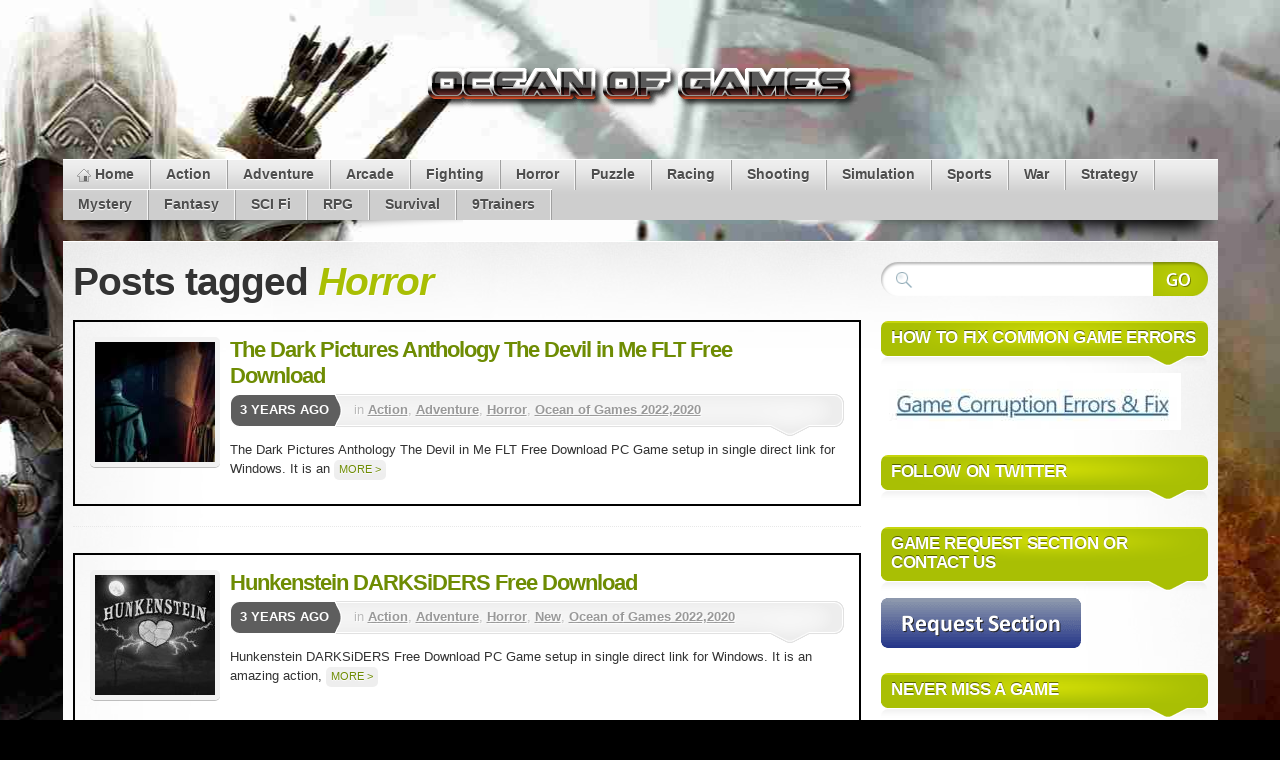

--- FILE ---
content_type: text/html; charset=UTF-8
request_url: https://oceantogames.com/tag/horror/
body_size: 6847
content:
<!DOCTYPE html>
<html lang="en-US" prefix="og: http://ogp.me/ns#">
<head>
<meta charset="UTF-8"/>
<link rel="shortcut icon" href="https://oceantogames.com/wp-content/themes/mystiqueoceantogames/favicon.ico"/>
<link rel="pingback" href="https://oceantogames.com/xmlrpc.php"/>
<!--[if lte IE 7]><link rel="stylesheet" href="https://oceantogames.com/wp-content/themes/mystiqueoceantogames/css/ie.css" type="text/css" media="screen"/><![endif]-->
<meta name='robots' content='max-image-preview:large'/>
<title>Horror Archives &ndash; Ocean of Games- Free Download PC Games</title>
<meta name="robots" content="noindex,follow,noodp"/>
<link rel="canonical" href="https://oceantogames.com/tag/horror/"/>
<link rel="next" href="https://oceantogames.com/tag/horror/page/2/"/>
<meta property="og:locale" content="en_US"/>
<meta property="og:type" content="object"/>
<meta property="og:title" content="Horror Archives &ndash; Ocean of Games- Free Download PC Games"/>
<meta property="og:url" content="https://oceantogames.com/tag/horror/"/>
<meta property="og:site_name" content="Ocean of Games- Free Download PC Games"/>
<meta name="twitter:card" content="summary"/>
<meta name="twitter:title" content="Horror Archives &ndash; Ocean of Games- Free Download PC Games"/>
<link rel="alternate" type="application/rss+xml" title="Ocean of Games- Free Download PC Games &raquo; Feed" href="https://oceantogames.com/feed/"/>
<link rel="alternate" type="application/rss+xml" title="Ocean of Games- Free Download PC Games &raquo; Horror Tag Feed" href="https://oceantogames.com/tag/horror/feed/"/>
<link rel="stylesheet" type="text/css" href="//oceantogames.com/wp-content/cache/wpfc-minified/fu1605i1/82jp.css" media="all"/>
<link rel="https://api.w.org/" href="https://oceantogames.com/wp-json/"/><link rel="alternate" title="JSON" type="application/json" href="https://oceantogames.com/wp-json/wp/v2/tags/397"/><link rel="EditURI" type="application/rsd+xml" title="RSD" href="https://oceantogames.com/xmlrpc.php?rsd"/>
<meta name="generator" content="WordPress 6.9, ATOM 2.1.2"/>
<style>img#wpstats{display:none}</style>
<link rel="icon" href="https://oceantogames.com/wp-content/uploads/2024/06/favicon-1-120x120.png" sizes="32x32"/>
<link rel="icon" href="https://oceantogames.com/wp-content/uploads/2024/06/favicon-1.png" sizes="192x192"/>
<link rel="apple-touch-icon" href="https://oceantogames.com/wp-content/uploads/2024/06/favicon-1.png"/>
<meta name="msapplication-TileImage" content="https://oceantogames.com/wp-content/uploads/2024/06/favicon-1.png"/>
<style>.sticky .nav-main ul{max-width:1617px;margin:0 auto}
.sticky .menu-mainmenu-container{background-color:#ebebeb}
.sticky .shadow-left.page-content{max-width:100%}
.sticky .shadow-right.nav.nav-main{padding:5px!important}
.sticky{position:fixed;top:0;width:100%;z-index:999;background-color:#000c}
div.sticky img{display:none!important}
.sticky+.content{padding-top:102px}
#scroll{position:fixed;right:10px;bottom:10px;cursor:pointer;width:50px;height:50px;background-color:red;text-indent:-9999px;display:none;-webkit-border-radius:5px;-moz-border-radius:5px;border-radius:5px}
#scroll span{position:absolute;top:50%;left:50%;margin-left:-8px;margin-top:-12px;height:0;width:0;border:8px solid transparent;border-bottom-color:#fcfbfc}
#scroll:hover{background-color:#e74c3c;opacity:1;filter:"alpha(opacity=100)";-ms-filter:"alpha(opacity=100)"}
.page-navi.clear-block li.active a{background-color:red;color:#fff}
#page{background-repeat:no-repeat;background-attachment:fixed;background-image:url(https://oceantogames.com/wp-content/uploads/2026/01/Background.jpg);}
.single_post_featured_img img{max-width:100%}
.nav-bottom li:hover>a,.nav-bottom .current-menu-item>a{
background:#f80707
}
a{}
.blo
-webkit-border-bottom-left-radius:7px;
padding:9px;
-webkit-border-bottom-right-radius:7px
}
.single.single-post div#primary-content .primary iframe{max-width:100%
}
ul.popular_postlist_content li a{color:#000
}
ul.popular_postlist_content li a:hover{color:
}
.single_post_featured_img{text-align:center;
width:auto
}
.single_pso_download_div{text-align:center
}
.single_pso_download_div button span{margin-top:6px
}
.single_pso_download_div button{color:#fff;
cursor:pointer;
max-width:100%;
text-align:center;
background-color:#4caf50;
border:none;
margin-top:25px;
font-weight:700;
font-size:18px;
padding:10px 160px;
box-shadow:0 12px 16px 0 rgba(0,0,0,.24),0 17px 50px 0 rgba(0,0,0,.19);
border-radius:6px
}
.single_pso_download_div button img{margin-left:20px
}
.menu-mainmenu-container .current-menu-parent a:hover{background-color:#000
}
.menu-mainmenu-container .current-menu-parent a{color:#fff
}
.single_recommended img{max-width:100%
}
.single_recommended span{color:black!important
}
.single_recommended span:hover{text-decoration:none;
color:black!important
}
.menu-mainmenu-container .current-menu-parent{background-color:#000;
color:#fff
}
ul.sub_tending_data{list-style:none;
display:flex;
margin-bottom:0
}
ul.popular_postlist_content li{margin:5px 0
}
ul.sub_tending_data li{border-bottom:1px solid whitesmoke
}
ul.popular_postlist_content li:hover{background-color:#dde!important
}
ul.sub_tending_data span{padding:10px;
display:block
}
ul.sub_tending_data img{width:80px;
height:80px;
padding:10px 0
}
ul.popular_postlist_content{list-style:none;
margin-left:0
}
.post_recommended_data{display:flow-root;
width:100%;
margin-top:30px
}
.post_recommended_data h4{font-size:12px;
margin-bottom:10px
}
.single_recommended:hover{background-color:#dde!important
}
.single_recommended{text-align:justify;
width:13%;
padding:10px 10px;
cursor:pointer;
border-right:1px solid gainsboro;
float:left;
min-height:175px
}
.single.single-post div#primary-content .primary{border:2px solid;
margin:20px
}
body.fixed .page-content{width:100%;
max-width:1155px
}
#site-title{padding:1;
display:grid;
text-align:center
}
}
.page-navi.clear-block .navigation ul{
display:flex;
list-style:none
}
.single.single-post .fetured_img_div img{
width:auto!important;
height:auto!important;
max-width:100%!important
}
div#mask-1{
right:0!important;
width:100%!important
}
div#primary-content{
width:70%!important;
left:0!important
}
div#sidebar{
left:0!important;
width:30%!important
}
.search .hentry .post-thumb img{
width:150px;
height:150px
}
div
}
.blog .hentry .post-thumb img,.archive .hentry .post-thumb img{
width:150px;
height:150px;
display:block
}
.search .post-details,.blog .post-details,.archive .post-details{
padding:15px;
border:2px solid #000
}
.blog a.comments,.archive a.comments{
display:none
}
#</style><style>.fixed.c2right #primary-content{width:640px;left:320px}
.fixed.c2right #sidebar{width:320px;left:320px}
.fixed.c2right #mask-1{right:320px}</style>
<script async src="https://www.googletagmanager.com/gtag/js?id=G-K9FEVC5P55"></script>
<script>window.dataLayer=window.dataLayer||[];
function gtag(){dataLayer.push(arguments);}
gtag('js', new Date());
gtag('config', 'G-K9FEVC5P55');</script>
</head>
<body class="archive tag tag-horror tag-397 wp-theme-mystiqueoceantogames no-js no-fx c2right fixed browser-chrome">
<div id="page">
<div id="page-ext">
<div id="header">        <div class="page-content">
<div id="site-title" class="clear-block"><h1 id="logo" ><a href='https://oceantogames.com/' title='Ocean of Games- Free Download PC Games' rel='home'><center><img src='https://oceantogames.com/wp-content/uploads/2022/04/ocean-of-games.png' alt='Ocean of Games- Free Download PC Games'></center></a> </h1></div></div><div class="shadow-left page-content">
<div class="shadow-right nav nav-main" role="navigation"> <ul id="menu-menu1" class="menu slide-down fadeThis clear-block"><li id="menu-item-20824" class="menu-home"><a href="https://oceantogames.com/">Home<span class="p"></span></a></li> <li id="menu-item-20804" class="menu-action"><a href="https://oceantogames.com/category/action-games/">Action<span class="p"></span></a></li> <li id="menu-item-20805" class="menu-adventure"><a href="https://oceantogames.com/category/adventure-games/">Adventure<span class="p"></span></a></li> <li id="menu-item-20806" class="menu-arcade"><a href="https://oceantogames.com/category/arcade-games/">Arcade<span class="p"></span></a></li> <li id="menu-item-24989" class="menu-fighting"><a href="https://oceantogames.com/category/fighting-games/">Fighting<span class="p"></span></a></li> <li id="menu-item-20809" class="menu-horror"><a href="https://oceantogames.com/category/horror-games/">Horror<span class="p"></span></a></li> <li id="menu-item-20814" class="menu-puzzle"><a href="https://oceantogames.com/category/puzzle-games/">Puzzle<span class="p"></span></a></li> <li id="menu-item-20815" class="menu-racing"><a href="https://oceantogames.com/category/racing-games/">Racing<span class="p"></span></a></li> <li id="menu-item-20818" class="menu-shooting"><a href="https://oceantogames.com/category/shooting-games/">Shooting<span class="p"></span></a></li> <li id="menu-item-20819" class="menu-simulation"><a href="https://oceantogames.com/category/simulation-2/">Simulation<span class="p"></span></a></li> <li id="menu-item-20820" class="menu-sports"><a href="https://oceantogames.com/category/sports/">Sports<span class="p"></span></a></li> <li id="menu-item-20823" class="menu-war"><a href="https://oceantogames.com/category/war/">War<span class="p"></span></a></li> <li id="menu-item-20821" class="menu-strategy"><a href="https://oceantogames.com/category/strategy/">Strategy<span class="p"></span></a></li> <li id="menu-item-20810" class="menu-mystery"><a href="https://oceantogames.com/category/mystery/">Mystery<span class="p"></span></a></li> <li id="menu-item-20808" class="menu-fantasy"><a href="https://oceantogames.com/category/fantasy/">Fantasy<span class="p"></span></a></li> <li id="menu-item-20817" class="menu-scifi"><a href="https://oceantogames.com/category/sci-fi/">SCI Fi<span class="p"></span></a></li> <li id="menu-item-20816" class="menu-rpg"><a href="https://oceantogames.com/category/rpg/">RPG<span class="p"></span></a></li> <li id="menu-item-20822" class="menu-survival"><a href="https://oceantogames.com/category/survival/">Survival<span class="p"></span></a></li> <li id="menu-item-20803" class="menu-9trainers"><a href="https://oceantogames.com/category/trainer/">9Trainers<span class="p"></span></a></li> </ul></div></div></div><div id="main" class="page-content">
<div id="main-ext" class="clear-block">
<div id="mask-3" class="clear-block">
<div id="mask-2">
<div id="mask-1">
<div id="primary-content">
<div class="blocks clear-block">
<h1 class="title">Posts tagged <span class="alt">Horror</span></h1>
<div class="posts clear-block">
<div id="post-28570" class="clear-block post-28570 post type-post status-publish format-standard has-post-thumbnail hentry category-action-games category-adventure-games category-horror-games category-ocean-of-games-best-games tag-horror tag-the-dark-pictures-anthology-the-devil tag-the-dark-pictures-anthology-the-devil-in-me tag-the-dark-pictures-anthology-the-devil-in-me-flt-free-download count-1 odd thumb-left author-admin first">
<div class="post-details">
<a class="post-thumb" id="thumb-28570" href="https://oceantogames.com/dark-pictures-anthology-devil-flt-free-download/" title="The Dark Pictures Anthology The Devil in Me FLT Free Download">
<img width="120" height="120" src="https://oceantogames.com/wp-content/uploads/2023/01/The-Dark-Pictures-Anthology-The-Devil-120x120.jpg" class="attachment-120x120 size-120x120 wp-post-image" alt="" decoding="async" srcset="https://oceantogames.com/wp-content/uploads/2023/01/The-Dark-Pictures-Anthology-The-Devil-120x120.jpg 120w, https://oceantogames.com/wp-content/uploads/2023/01/The-Dark-Pictures-Anthology-The-Devil-150x150.jpg 150w" sizes="(max-width: 120px) 100vw, 120px"/>    </a>
<h2 class="title">
<a href="https://oceantogames.com/dark-pictures-anthology-devil-flt-free-download/" rel="bookmark" title="Permanent Link: The Dark Pictures Anthology The Devil in Me FLT Free Download">The Dark Pictures Anthology The Devil in Me FLT Free Download</a>
</h2>
<div class="post-std clear-block">
<div class="post-date"><span class="ext">3 years ago</span></div><div class="post-info"> in <a href="https://oceantogames.com/category/action-games/" rel="tag" title="Action (3,535 topics)">Action</a>, <a href="https://oceantogames.com/category/adventure-games/" rel="tag" title="Adventure (2,508 topics)">Adventure</a>, <a href="https://oceantogames.com/category/horror-games/" rel="tag" title="Horror (153 topics)">Horror</a>, <a href="https://oceantogames.com/category/ocean-of-games-best-games/" rel="tag" title="Ocean of Games 2022,2020 (1,249 topics)">Ocean of Games 2022,2020</a></div></div><div class="post-content clear-block"> <p>The Dark Pictures Anthology The Devil in Me FLT Free Download PC Game setup in single direct link for Windows. It is an <a title="More &gt;" href="https://oceantogames.com/dark-pictures-anthology-devil-flt-free-download/" class="more-link" data-post="28570">More &gt;</a></p></div></div></div><div id="post-25231" class="clear-block post-25231 post type-post status-publish format-standard has-post-thumbnail hentry category-action-games category-adventure-games category-horror-games category-new-games category-ocean-of-games-best-games tag-horror tag-hunkenstein-darksiders-free-download count-2 even alt thumb-left author-admin">
<div class="post-details">
<a class="post-thumb" id="thumb-25231" href="https://oceantogames.com/hunkenstein-darksiders-free-download/" title="Hunkenstein DARKSiDERS Free Download">
<img width="120" height="120" src="https://oceantogames.com/wp-content/uploads/2022/08/Hunkenstein-DARKSiDERS-Free-Download-120x120.jpg" class="attachment-120x120 size-120x120 wp-post-image" alt="Hunkenstein DARKSiDERS Free Download" decoding="async" loading="lazy" srcset="https://oceantogames.com/wp-content/uploads/2022/08/Hunkenstein-DARKSiDERS-Free-Download-120x120.jpg 120w, https://oceantogames.com/wp-content/uploads/2022/08/Hunkenstein-DARKSiDERS-Free-Download-150x150.jpg 150w" sizes="auto, (max-width: 120px) 100vw, 120px"/>    </a>
<h2 class="title">
<a href="https://oceantogames.com/hunkenstein-darksiders-free-download/" rel="bookmark" title="Permanent Link: Hunkenstein DARKSiDERS Free Download">Hunkenstein DARKSiDERS Free Download</a>
</h2>
<div class="post-std clear-block">
<div class="post-date"><span class="ext">3 years ago</span></div><div class="post-info"> in <a href="https://oceantogames.com/category/action-games/" rel="tag" title="Action (3,535 topics)">Action</a>, <a href="https://oceantogames.com/category/adventure-games/" rel="tag" title="Adventure (2,508 topics)">Adventure</a>, <a href="https://oceantogames.com/category/horror-games/" rel="tag" title="Horror (153 topics)">Horror</a>, <a href="https://oceantogames.com/category/new-games/" rel="tag" title="New (649 topics)">New</a>, <a href="https://oceantogames.com/category/ocean-of-games-best-games/" rel="tag" title="Ocean of Games 2022,2020 (1,249 topics)">Ocean of Games 2022,2020</a></div></div><div class="post-content clear-block"> <p>Hunkenstein DARKSiDERS Free Download PC Game setup in single direct link for Windows. It is an amazing action, <a title="More &gt;" href="https://oceantogames.com/hunkenstein-darksiders-free-download/" class="more-link" data-post="25231">More &gt;</a></p></div></div></div><div id="post-25219" class="clear-block post-25219 post type-post status-publish format-standard has-post-thumbnail hentry category-adventure-games category-horror-games category-new-games category-ocean-of-games-best-games category-simulation-2 tag-horror tag-horror-games count-3 odd thumb-left author-admin">
<div class="post-details">
<a class="post-thumb" id="thumb-25219" href="https://oceantogames.com/witness-night-darksiders-free-download/" title="Witness Of The Night DARKSiDERS Free Download">
<img width="120" height="120" src="https://oceantogames.com/wp-content/uploads/2022/08/Witness-Of-The-Night-DARKSiDERS-Free-Download-120x120.jpg" class="attachment-120x120 size-120x120 wp-post-image" alt="" decoding="async" loading="lazy" srcset="https://oceantogames.com/wp-content/uploads/2022/08/Witness-Of-The-Night-DARKSiDERS-Free-Download-120x120.jpg 120w, https://oceantogames.com/wp-content/uploads/2022/08/Witness-Of-The-Night-DARKSiDERS-Free-Download-150x150.jpg 150w" sizes="auto, (max-width: 120px) 100vw, 120px"/>    </a>
<h2 class="title">
<a href="https://oceantogames.com/witness-night-darksiders-free-download/" rel="bookmark" title="Permanent Link: Witness Of The Night DARKSiDERS Free Download">Witness Of The Night DARKSiDERS Free Download</a>
</h2>
<div class="post-std clear-block">
<div class="post-date"><span class="ext">3 years ago</span></div><div class="post-info"> in <a href="https://oceantogames.com/category/adventure-games/" rel="tag" title="Adventure (2,508 topics)">Adventure</a>, <a href="https://oceantogames.com/category/horror-games/" rel="tag" title="Horror (153 topics)">Horror</a>, <a href="https://oceantogames.com/category/new-games/" rel="tag" title="New (649 topics)">New</a>, <a href="https://oceantogames.com/category/ocean-of-games-best-games/" rel="tag" title="Ocean of Games 2022,2020 (1,249 topics)">Ocean of Games 2022,2020</a>, <a href="https://oceantogames.com/category/simulation-2/" rel="tag" title="Simulation (1,821 topics)">Simulation</a></div></div><div class="post-content clear-block"> <p><strong>Witness Of The Night DARKSiDERS Free Download</strong> PC Game setup in single direct link for Windows. It is an amazing casual, <a title="More &gt;" href="https://oceantogames.com/witness-night-darksiders-free-download/" class="more-link" data-post="25219">More &gt;</a></p></div></div></div><div id="post-24968" class="clear-block post-24968 post type-post status-publish format-standard has-post-thumbnail hentry category-adventure-games category-new-games category-ocean-of-games-best-games tag-dog tag-horror count-4 even alt thumb-left author-admin">
<div class="post-details">
<a class="post-thumb" id="thumb-24968" href="https://oceantogames.com/cruel-dreamer-marchosias-tinyiso-free-download/" title="The Cruel Dreamer Marchosias TiNYiSO Free Download">
<img width="120" height="120" src="https://oceantogames.com/wp-content/uploads/2022/07/The-Cruel-Dreamer-Marchosias-TiNYiSO-Free-Download-120x120.jpg" class="attachment-120x120 size-120x120 wp-post-image" alt="The Cruel Dreamer Marchosias TiNYiSO Free Download" decoding="async" loading="lazy" srcset="https://oceantogames.com/wp-content/uploads/2022/07/The-Cruel-Dreamer-Marchosias-TiNYiSO-Free-Download-120x120.jpg 120w, https://oceantogames.com/wp-content/uploads/2022/07/The-Cruel-Dreamer-Marchosias-TiNYiSO-Free-Download-150x150.jpg 150w" sizes="auto, (max-width: 120px) 100vw, 120px"/>    </a>
<h2 class="title">
<a href="https://oceantogames.com/cruel-dreamer-marchosias-tinyiso-free-download/" rel="bookmark" title="Permanent Link: The Cruel Dreamer Marchosias TiNYiSO Free Download">The Cruel Dreamer Marchosias TiNYiSO Free Download</a>
</h2>
<div class="post-std clear-block">
<div class="post-date"><span class="ext">3 years ago</span></div><div class="post-info"> in <a href="https://oceantogames.com/category/adventure-games/" rel="tag" title="Adventure (2,508 topics)">Adventure</a>, <a href="https://oceantogames.com/category/new-games/" rel="tag" title="New (649 topics)">New</a>, <a href="https://oceantogames.com/category/ocean-of-games-best-games/" rel="tag" title="Ocean of Games 2022,2020 (1,249 topics)">Ocean of Games 2022,2020</a></div></div><div class="post-content clear-block"> <p><strong>The Cruel Dreamer Marchosias TiNYiSO Free Download</strong> PC Game setup in single direct link for Windows. It is an amazing <a title="More &gt;" href="https://oceantogames.com/cruel-dreamer-marchosias-tinyiso-free-download/" class="more-link" data-post="24968">More &gt;</a></p></div></div></div><div id="post-24692" class="clear-block post-24692 post type-post status-publish format-standard has-post-thumbnail hentry category-action-games category-adventure-games category-horror-games category-ocean-of-games-best-games category-simulation-2 tag-horror tag-horror-games count-5 odd thumb-left author-admin">
<div class="post-details">
<a class="post-thumb" id="thumb-24692" href="https://oceantogames.com/the-backroom-project-early-access-free-download/" title="The Backroom Project Early Access Free Download">
<img width="120" height="120" src="https://oceantogames.com/wp-content/uploads/2022/06/The-Backroom-Project-120x120.jpg" class="attachment-120x120 size-120x120 wp-post-image" alt="The Backroom Project" decoding="async" loading="lazy" srcset="https://oceantogames.com/wp-content/uploads/2022/06/The-Backroom-Project-120x120.jpg 120w, https://oceantogames.com/wp-content/uploads/2022/06/The-Backroom-Project-150x150.jpg 150w" sizes="auto, (max-width: 120px) 100vw, 120px"/>    </a>
<h2 class="title">
<a href="https://oceantogames.com/the-backroom-project-early-access-free-download/" rel="bookmark" title="Permanent Link: The Backroom Project Early Access Free Download">The Backroom Project Early Access Free Download</a>
</h2>
<div class="post-std clear-block">
<div class="post-date"><span class="ext">3 years ago</span></div><div class="post-info"> in <a href="https://oceantogames.com/category/action-games/" rel="tag" title="Action (3,535 topics)">Action</a>, <a href="https://oceantogames.com/category/adventure-games/" rel="tag" title="Adventure (2,508 topics)">Adventure</a>, <a href="https://oceantogames.com/category/horror-games/" rel="tag" title="Horror (153 topics)">Horror</a>, <a href="https://oceantogames.com/category/ocean-of-games-best-games/" rel="tag" title="Ocean of Games 2022,2020 (1,249 topics)">Ocean of Games 2022,2020</a>, <a href="https://oceantogames.com/category/simulation-2/" rel="tag" title="Simulation (1,821 topics)">Simulation</a></div></div><div class="post-content clear-block"> <p><strong>The Backroom Project Early Access Free Download</strong> PC Game setup in single direct link for Windows. It is an amazing <a title="More &gt;" href="https://oceantogames.com/the-backroom-project-early-access-free-download/" class="more-link" data-post="24692">More &gt;</a></p></div></div></div><div id="post-25436" class="clear-block post-25436 post type-post status-publish format-standard has-post-thumbnail hentry category-action-games category-horror-games category-ocean-of-games-best-games category-survival tag-horror tag-house-of-dead-3 tag-the-house-of-dead tag-the-house-of-dead-3-free-download count-6 even alt thumb-left author-admin">
<div class="post-details">
<a class="post-thumb" id="thumb-25436" href="https://oceantogames.com/house-dead-3-free-download/" title="The House of Dead 3 Free Download">
<img width="120" height="120" src="https://oceantogames.com/wp-content/uploads/2022/08/The-House-of-Dead-3-Free-Download-120x120.webp" class="attachment-120x120 size-120x120 wp-post-image" alt="" decoding="async" loading="lazy" srcset="https://oceantogames.com/wp-content/uploads/2022/08/The-House-of-Dead-3-Free-Download-120x120.webp 120w, https://oceantogames.com/wp-content/uploads/2022/08/The-House-of-Dead-3-Free-Download-150x150.webp 150w" sizes="auto, (max-width: 120px) 100vw, 120px"/>    </a>
<h2 class="title">
<a href="https://oceantogames.com/house-dead-3-free-download/" rel="bookmark" title="Permanent Link: The House of Dead 3 Free Download">The House of Dead 3 Free Download</a>
</h2>
<div class="post-std clear-block">
<div class="post-date"><span class="ext">5 years ago</span></div><div class="post-info"> in <a href="https://oceantogames.com/category/action-games/" rel="tag" title="Action (3,535 topics)">Action</a>, <a href="https://oceantogames.com/category/horror-games/" rel="tag" title="Horror (153 topics)">Horror</a>, <a href="https://oceantogames.com/category/ocean-of-games-best-games/" rel="tag" title="Ocean of Games 2022,2020 (1,249 topics)">Ocean of Games 2022,2020</a>, <a href="https://oceantogames.com/category/survival/" rel="tag" title="Survival (146 topics)">Survival</a></div></div><div class="post-content clear-block"> <p>The House of Dead 3 Free Download PC Game For Windows. It’s a game with horror story and has some evil characters that <a title="More &gt;" href="https://oceantogames.com/house-dead-3-free-download/" class="more-link" data-post="25436">More &gt;</a></p></div></div></div><div id="post-31550" class="clear-block post-31550 post type-post status-publish format-standard has-post-thumbnail hentry category-adventure-games tag-codex tag-download tag-episode tag-free tag-horror tag-song count-7 odd thumb-left author-admin last">
<div class="post-details">
<a class="post-thumb" id="thumb-31550" href="https://oceantogames.com/song-of-horror-episode-4-codex-free-download/" title="Song of Horror Episode 4 CODEX Free Download">
<img width="120" height="120" src="https://oceantogames.com/wp-content/uploads/2023/01/1674412254_135_Song-of-Horror-Episode-4-CODEX-Free-Download-120x120.jpg" class="attachment-120x120 size-120x120 wp-post-image" alt="Ocean of Games" decoding="async" loading="lazy" srcset="https://oceantogames.com/wp-content/uploads/2023/01/1674412254_135_Song-of-Horror-Episode-4-CODEX-Free-Download-120x120.jpg 120w, https://oceantogames.com/wp-content/uploads/2023/01/1674412254_135_Song-of-Horror-Episode-4-CODEX-Free-Download-150x150.jpg 150w" sizes="auto, (max-width: 120px) 100vw, 120px"/>    </a>
<h2 class="title">
<a href="https://oceantogames.com/song-of-horror-episode-4-codex-free-download/" rel="bookmark" title="Permanent Link: Song of Horror Episode 4 CODEX Free Download">Song of Horror Episode 4 CODEX Free Download</a>
</h2>
<div class="post-std clear-block">
<div class="post-date"><span class="ext">5 years ago</span></div><div class="post-info"> in <a href="https://oceantogames.com/category/adventure-games/" rel="tag" title="Adventure (2,508 topics)">Adventure</a></div></div><div class="post-content clear-block"> <p>Song of Horror Episode 4 CODEX Free Download PC Game setup in single direct link for Windows. It is an amazing <a title="More &gt;" href="https://oceantogames.com/song-of-horror-episode-4-codex-free-download/" class="more-link" data-post="31550">More &gt;</a></p></div></div></div></div><div class="page-navi pagination numbers clear-block"> <span class="current">1</span> <a class="page" href="https://oceantogames.com/tag/horror/page/2/">2</a> <a class="next" href="https://oceantogames.com/tag/horror/page/2/">Next &raquo;</a></div></div></div><div id="sidebar">
<ul class="blocks count-9">
<li class="block"><div class="block-content block-search clear-block" id="instance-atom-search-7">  <div class="search-form" role="search"> <form method="get" class="search-form clear-block" action="https://oceantogames.com/"> <input type="submit" class="submit" title="Search Website" value="" /> <fieldset> <input type="text" name="s" data-default="Search Website" class="text alignleft clearField suggestTerms" value="" /> <input type="hidden" value="submit" /> </fieldset> </form></div></div></li><li class="block"><div class="block-content block-widget_media_image clear-block" id="instance-media_image-2"><div class="title"><h3>HOW TO FIX COMMON GAME ERRORS</h3><div class="bl"></div><div class="br"></div></div><div class="i"></div><a href="https://oceantogames.com/fix-general-installation-errors/"><img width="300" height="57" src="https://oceantogames.com/wp-content/uploads/2022/04/ahsan-ocean-300x57.jpg" class="image wp-image-23148 attachment-medium size-medium" alt="" style="max-width: 100%; height: auto;" decoding="async" srcset="https://oceantogames.com/wp-content/uploads/2022/04/ahsan-ocean-300x57.jpg 300w, https://oceantogames.com/wp-content/uploads/2022/04/ahsan-ocean.jpg 437w" sizes="(max-width: 300px) 100vw, 300px"/></a></div></li><li class="widget_text block"><div class="widget_text block-content block-widget_custom_html clear-block" id="instance-custom_html-3"><div class="title"><h3>FOLLOW ON TWITTER</h3><div class="bl"></div><div class="br"></div></div><div class="i"></div><div class="textwidget custom-html-widget"></div></div></li><li class="block"><div class="block-content block-widget_media_image clear-block" id="instance-media_image-4"><div class="title"><h3>GAME REQUEST SECTION or Contact Us</h3><div class="bl"></div><div class="br"></div></div><div class="i"></div><a href="https://oceantogames.com/request-a-game/"><img width="200" height="50" src="https://oceantogames.com/wp-content/uploads/2022/04/request-section.png" class="image wp-image-23152 attachment-full size-full" alt="" style="max-width: 100%; height: auto;" decoding="async"/></a></div></li><li class="block"><div class="block-content block-widget_media_image clear-block" id="instance-media_image-3"><div class="title"><h3>NEVER MISS A GAME</h3><div class="bl"></div><div class="br"></div></div><div class="i"></div><a href="https://oceantogames.com/"><img width="220" height="60" src="https://oceantogames.com/wp-content/uploads/2022/04/NEVER-MISS-A-GAME-300x82.jpg" class="image wp-image-23151 attachment-220x60 size-220x60" alt="" style="max-width: 100%; height: auto;" title="NEVER MISS A GAME" decoding="async" srcset="https://oceantogames.com/wp-content/uploads/2022/04/NEVER-MISS-A-GAME-300x82.jpg 300w, https://oceantogames.com/wp-content/uploads/2022/04/NEVER-MISS-A-GAME.jpg 465w" sizes="(max-width: 220px) 100vw, 220px"/></a></div></li><li class="block"><div class="block-content block-widget_media_image clear-block" id="instance-media_image-5"><div class="title"><h3>Gta 5 Download Here</h3><div class="bl"></div><div class="br"></div></div><div class="i"></div><a href="https://oceantogames.com/gta-download-for-pc-windows-7-10-11-2022/" target="_blank"><img class="image" src="https://oceantogames.com/wp-content/uploads/2025/06/Gta-5-Download-For-Pc-150x150-1.webp" alt="" width="119" height="119" decoding="async"/></a></div></li><li class="block"><div class="block-content block-widget_media_image clear-block" id="instance-media_image-6"><div class="title"><h3>GTA San Andreas Download</h3><div class="bl"></div><div class="br"></div></div><div class="i"></div><a href="https://oceantogames.com/gta-san-andreas-download-for-pc-v2-2/"><img width="100" height="57" src="https://oceantogames.com/wp-content/uploads/2021/08/GTA-San-Andreas-Download-Free-300x171.jpg" class="image wp-image-20890 attachment-100x57 size-100x57" alt="GTA San Andreas Download Free" style="max-width: 100%; height: auto;" title="GTA San Andreas Download" decoding="async" srcset="https://oceantogames.com/wp-content/uploads/2021/08/GTA-San-Andreas-Download-Free-300x171.jpg 300w, https://oceantogames.com/wp-content/uploads/2021/08/GTA-San-Andreas-Download-Free.jpg 551w" sizes="(max-width: 100px) 100vw, 100px"/></a></div></li><li class="block"><div class="block-content block-widget_media_image clear-block" id="instance-media_image-10"><div class="title"><h3>Gta Vice City Download For Pc</h3><div class="bl"></div><div class="br"></div></div><div class="i"></div><a href="https://oceantogames.com/gta-vice-city-download-pc-windows-7-10-v7/"><img width="107" height="60" src="https://oceantogames.com/wp-content/uploads/2022/06/gta-vice-city-download-for-pc-300x169.webp" class="image wp-image-40309 attachment-107x60 size-107x60" alt="" style="max-width: 100%; height: auto;" title="Gta Vice City Download For Pc" decoding="async" srcset="https://oceantogames.com/wp-content/uploads/2022/06/gta-vice-city-download-for-pc-300x169.webp 300w, https://oceantogames.com/wp-content/uploads/2022/06/gta-vice-city-download-for-pc.webp 640w" sizes="(max-width: 107px) 100vw, 107px"/></a></div></li><li class="block"><div class="block-content block-widget_media_image clear-block" id="instance-media_image-13"><div class="title"><h3>Gta 4 Download</h3><div class="bl"></div><div class="br"></div></div><div class="i"></div><a href="https://oceantogames.com/gta-4-download-pc-v12-1/"><img width="100" height="59" src="https://oceantogames.com/wp-content/uploads/2023/08/GTA-4-With-Updates-Free-Download-300x177.webp" class="image wp-image-42307 attachment-100x59 size-100x59" alt="" style="max-width: 100%; height: auto;" title="Gta 4 Download" decoding="async" srcset="https://oceantogames.com/wp-content/uploads/2023/08/GTA-4-With-Updates-Free-Download-300x177.webp 300w, https://oceantogames.com/wp-content/uploads/2023/08/GTA-4-With-Updates-Free-Download.webp 555w" sizes="(max-width: 100px) 100vw, 100px"/></a></div></li>  </ul></div></div></div></div></div></div><div class="nav nav-footer page-content"> <ul id="menu-22" class="menu slide-up clear-block"><li id="menu-item-24592" class="menu-home"><a href="https://oceantogames.com/">Home</a></li> <li id="menu-item-24593" class="menu-aboutus"><a href="https://oceantogames.com/about-us/">About Us</a></li> <li id="menu-item-49392" class="menu-contactus"><a href="https://oceantogames.com/contact-us-free/">Contact Us</a></li> <li id="menu-item-24595" class="menu-privacypolicy"><a rel="privacy-policy" href="https://oceantogames.com/privacy-policy/">Privacy Policy</a></li> <li id="menu-item-52519" class="menu-disclaimer"><a href="https://oceantogames.com/disclaimer/">Disclaimer</a></li> <li id="menu-item-24596" class="menu-termsandconditions"><a href="https://oceantogames.com/terms-and-conditions/">Terms and Conditions</a></li> <li id="menu-item-24597" class="menu-dmca"><a href="https://oceantogames.com/dmca/">DMCA</a></li> <li id="menu-item-49389" class="menu-author"><a href="https://oceantogames.com/author/">Author</a></li> </ul></div><div class="shadow-left page-content">
<div class="shadow-right">
<div id="footer">
<div id="copyright"> © Copyright 2013-2025 Oceantogames.com All Rights Reserved.</div></div></div></div><!
<a class="go-top" href="#page">Go to Top</a></div></div><script type="speculationrules">{"prefetch":[{"source":"document","where":{"and":[{"href_matches":"/*"},{"not":{"href_matches":["/wp-*.php","/wp-admin/*","/wp-content/uploads/*","/wp-content/*","/wp-content/plugins/*","/wp-content/themes/mystiqueoceantogames/*","/*\\?(.+)"]}},{"not":{"selector_matches":"a[rel~=\"nofollow\"]"}},{"not":{"selector_matches":".no-prefetch, .no-prefetch a"}}]},"eagerness":"conservative"}]}</script>
<script defer src='https://stats.wp.com/e-202604.js' defer></script>
<script>_stq=window._stq||[];
_stq.push([ 'view', {v:'ext',blog:'150198942',post:'0',tz:'0',srv:'oceantogames.com',j:'1:12.0'} ]);
_stq.push([ 'clickTrackerInit', '150198942', '0' ]);</script>
<script>(function(){function c(){var b=a.contentDocument||a.contentWindow.document;if(b){var d=b.createElement('script');d.innerHTML="window.__CF$cv$params={r:'9c1cf6af28470ecd',t:'MTc2OTA2MzAxNg=='};var a=document.createElement('script');a.src='/cdn-cgi/challenge-platform/scripts/jsd/main.js';document.getElementsByTagName('head')[0].appendChild(a);";b.getElementsByTagName('head')[0].appendChild(d)}}if(document.body){var a=document.createElement('iframe');a.height=1;a.width=1;a.style.position='absolute';a.style.top=0;a.style.left=0;a.style.border='none';a.style.visibility='hidden';document.body.appendChild(a);if('loading'!==document.readyState)c();else if(window.addEventListener)document.addEventListener('DOMContentLoaded',c);else{var e=document.onreadystatechange||function(){};document.onreadystatechange=function(b){e(b);'loading'!==document.readyState&&(document.onreadystatechange=e,c())}}}})();</script><script defer src="https://static.cloudflareinsights.com/beacon.min.js/vcd15cbe7772f49c399c6a5babf22c1241717689176015" integrity="sha512-ZpsOmlRQV6y907TI0dKBHq9Md29nnaEIPlkf84rnaERnq6zvWvPUqr2ft8M1aS28oN72PdrCzSjY4U6VaAw1EQ==" data-cf-beacon='{"version":"2024.11.0","token":"a8b6c8dca2154ec783bd63260b541b60","r":1,"server_timing":{"name":{"cfCacheStatus":true,"cfEdge":true,"cfExtPri":true,"cfL4":true,"cfOrigin":true,"cfSpeedBrain":true},"location_startswith":null}}' crossorigin="anonymous"></script>
</body>
</html><!-- WP Fastest Cache file was created in 0.234 seconds, on January 22, 2026 @ 6:23 am --><!-- need to refresh to see cached version -->